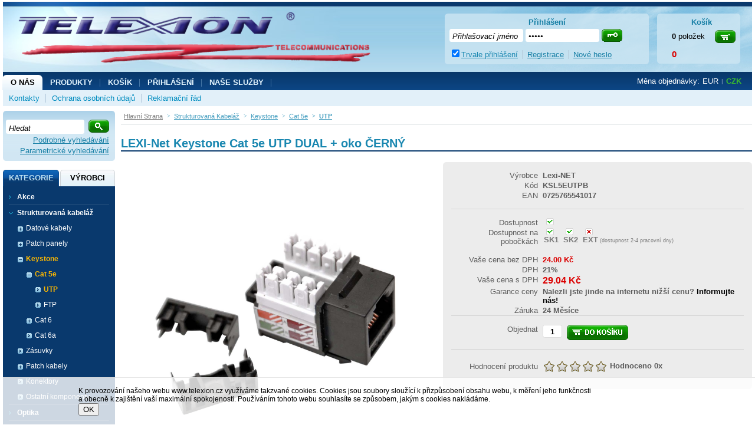

--- FILE ---
content_type: text/html
request_url: https://www.telexion.cz/lexi-net-keystone-cat-5e-utp-dual-oko-cerny_d329.html
body_size: 14141
content:

<!DOCTYPE html PUBLIC "-//W3C//DTD XHTML 1.0 Transitional//EN" "http://www.w3.org/TR/xhtml1/DTD/xhtml1-transitional.dtd">
<html xmlns="http://www.w3.org/1999/xhtml" xml:lang="cs" lang="cs">
<head>
  <meta http-equiv="Content-Type" content="text/html; charset=utf-8" />
  
    <meta name="robots" content="index,follow" />
    <meta name="googlebot" content="index,follow,snippet,archive" />
    <link rel="canonical" href="www.telexion.cz/lexi-net-keystone-cat-5e-utp-dual-oko-cerny_d329.html" />
  <meta name="author" content="Cybersoft s.r.o., http://www.cybersoft.cz/" />
  <link rel="shortcut icon" href="favicon.ico" sizes="16x16" type="image/png" />
  
    <meta name="viewport" content="width=device-width, minimum-scale=1.0, maximum-scale=1.0">
  <meta name="keywords" content="" /><meta name="description" content="LEXI-Net Keystone Cat 5e UTP DUAL + oko ČERNÝ, řada standard; Více informací a datasheet v záložce &quot;Související dokumenty&quot;" /><title>LEXI-Net Keystone Cat 5e UTP DUAL + oko ČERNÝ | Telexion s.r.o.</title>
  <link href="default_css.asp?ver=1-31&amp;lp=stoitem" rel="stylesheet" type="text/css" />
  
  <script type="text/javascript" src="//ajax.googleapis.com/ajax/libs/jquery/2.1.1/jquery.min.js"></script>
  <script type="text/javascript" src="//ajax.googleapis.com/ajax/libs/jqueryui/1.11.2/jquery-ui.min.js"></script> 
  <script type="text/javascript" src="jquery-migrate-1.2.1.min.js"></script> 
      
    <script type="text/javascript" src="https://apis.google.com/js/plusone.js" async defer></script>
  
  <script type="text/javascript" src="responsiveslides.min.js"></script>
  <script language="JavaScript" type="text/JavaScript" src="default_js.asp?lngid=2&amp;ver=1-31"></script>
  
  <script language="JavaScript" type="text/JavaScript">
    rq_cls='stoitem';
    strId = 0
    resWeb = -1
  </script>
  
</head>

<!--[if IE 6 ]> <body class="ie6"> <![endif]-->
<!--[if IE 7 ]> <body class="ie7"> <![endif]-->
<!--[if IE 8 ]> <body class="ie8"> <![endif]-->
<!--[if IE 9 ]> <body class="ie9"> <![endif]-->
<!--[if (gt IE 9)|!(IE)]><!--> <body> <!--<![endif]-->
  
  <div id="maincont">
    
  <div class="outercont">
    <div class="innercont">
    <div class="wrapcont">
  <div id="centercont">
    
    <div id="stoitem_detail" xmlns:msxsl="urn:schemas-microsoft-com:xslt" xmlns:u="urn:my-script-blocks">
<div class="navbar">
<div class="out">
<div class="in">
<ul class="stoitem_navi">
<li class="hp">
<div itemscope="itemscope" itemtype="http://data-vocabulary.org/Breadcrumb"><span> </span><a itemgroup="url" href="default.asp"><em itemprop="title">Hlavní strana</em></a><p> </p></div>
</li>
<li class="active">
<div itemscope="itemscope" itemtype="http://data-vocabulary.org/Breadcrumb">
<span>&gt;</span>
<a itemgroup="url" href="default.asp?cls=spresenttrees&amp;strid=26">
<em itemprop="title">Strukturovaná kabeláž</em>
</a>
<p> </p>
</div>
</li><li class="active">
<div itemscope="itemscope" itemtype="http://data-vocabulary.org/Breadcrumb">
<span>&gt;</span>
<a itemgroup="url" href="strukturovana-kabelaz_c54.html">
<em itemprop="title">Keystone</em>
</a>
<p> </p>
</div>
</li><li class="active">
<div itemscope="itemscope" itemtype="http://data-vocabulary.org/Breadcrumb">
<span>&gt;</span>
<a itemgroup="url" href="strukturovana-kabelaz-keystone_c61.html">
<em itemprop="title">Cat 5e</em>
</a>
<p> </p>
</div>
</li><li class="active">
<div itemscope="itemscope" itemtype="http://data-vocabulary.org/Breadcrumb">
<span>&gt;</span>
<a itemgroup="url" href="strukturovana-kabelaz-keystone-cat-5e_c71.html">
<em itemprop="title">UTP</em>
</a>
<p> </p>
</div>
</li></ul>
<input type="hidden" id="tc_code" name="tc_code" value="26,54,61,71," />
</div>
</div>
</div>
<div class="sti_detail_head">
<div class="hdr">
<div class="l"> </div>
<div class="c">
<h1>LEXI-Net Keystone Cat 5e UTP DUAL + oko ČERNÝ</h1><div class="clear"> </div>
</div>
<div class="r"> </div>
<div class="clear"> </div>
</div>
<div class="cnt">
<div class="out">
<div class="in">
<div class="sti_img">
<div class="hdr">
<div class="l"> </div>
<div class="c">
<div class="clear"> </div>
</div>
<div class="r"> </div>
<div class="clear"> </div>
</div>
<div class="cnt">
<div class="out">
<div class="in">
<div class="sti_catimg">
<div class="out">
<div class="in">
<img src="img.asp?scsscaid=4" alt="" />
</div>
</div>
</div>
<div class="sti_bigimg" id="sti_bigimg">
<div class="out">
<div class="in">
<a href="lexi-net-keystone-cat-5e-utp-dual-oko-cerny_i329.jpg" rel="prettyPhoto[pp_gal]" title="Zobrazit galerii LEXI-Net Keystone Cat 5e UTP DUAL + oko ČERNÝ"><img src="lexi-net-keystone-cat-5e-utp-dual-oko-cerny_i329.jpg" alt="LEXI-Net Keystone Cat 5e UTP DUAL + oko ČERNÝ" /></a>
</div>
</div>
</div>
<div class="statuscont">
<div class="out">
<div class="in">
       
      <div class="case">
                 
              </div>
</div>
</div>
</div>
<div class="clear"> </div>
</div>
</div>
<div class="clear"> </div>
</div>
<div class="ftr"><table cellspacing="0" cellpadding="0" width="100%"><tr><td class="l"><div> </div></td><td class="c"><div> </div></td><td class="r"><div> </div></td></tr></table></div>
<div class="clear"> </div>
</div>
<div class="sti_info">
<div class="hdr">
<div class="l"> </div>
<div class="c">
<div class="clear"> </div>
</div>
<div class="r"> </div>
<div class="clear"> </div>
</div>
<div class="cnt">
<div class="out">
<div class="in">
<table class="sti_inftbl" cellpadding="0" cellspacing="0"><tr class="producent"><th>Výrobce</th>
<td colspan="2">
<h2>Lexi-NET 
                                  </h2>
</td>
</tr>
<tr class="code"><th>Kód</th><td colspan="2">KSL5EUTPB</td></tr>
<tr class="ean"><th>EAN</th><td colspan="2">0725765541017</td></tr>
<tr class="inetstock">
<th>Dostupnost</th>
<td colspan="2">
<div class="stiqty">
<div class="out">
<div class="in">
<div class="stiqty stiqtyinet" title="329"><div class="out"><div class="in"><div class="stiqtyin"><a href="javascript: ShowQueues(329, 1)" title="více o stavu skladu"><em class="imgyes"><img src="img/stiqtyyes.gif" alt="skladem" title="skladem" /></em></a></div></div></div></div>
                                       
                                    </div>
</div>
</div>
</td>
</tr>
<tr class="stock">
<th>Dostupnost na pobočkách</th>
<td colspan="2">
<div class="stiqty">
<div class="out">
<div class="in">
<div class="stiqty" title="329"><div class="out"><div class="in"><div class="stiqtyin"><a><em class="imgyes"><img src="img/stiqtyyes.gif" alt="skladem" title="skladem" /></em></a> 
          											<p title="Sklad 1">SK1</p></div><div class="stiqtyin"><a><em class="imgyes"><img src="img/stiqtyyes.gif" alt="skladem" title="skladem" /></em></a> 
          											<p title="Sklad 2">SK2</p></div><div class="stiqtyin"><a><em class="imgno"><img src="img/stiqtyno.gif" alt="není skladem" title="není skladem" /></em></a> 
          											<p title="Externí sklad eShop">EXT<span class="small"> (dostupnost 2-4 pracovní dny)</span></p></div></div></div></div>
                                       
                                    </div>
</div>
</div>
</td>
</tr>
<tr class="prc wovat">
<th>Vaše cena bez DPH</th>
<td class="price_without_vat">24.00 <em>Kč</em></td>
<td class="price_DCP"> </td>
</tr>
<tr class="vat">
<th>DPH</th>
<td colspan="2">21%</td>
</tr>
<tr class="prc wvat">
<th>Vaše cena s DPH</th>
<td class="price">29.04 <em>Kč</em></td>
<td class="price_DCP"> </td>
</tr>
<tr class="bettprc"><th>Garance ceny</th><td colspan="2">Nalezli jste jinde na internetu nižší cenu? <a href="#stilowprice" onclick="gotostilowprice($('#tabs'),'#ui-tabs-10')">Informujte nás!</a></td></tr>
<tr><th>Záruka</th><td colspan="2">24 Měsíce</td></tr>
<tr class="order">
<th>Objednat</th>
<td colspan="2">
<div class="buybox">
<div class="out">
<div class="in">
<form action="">
<div class="inp_txt_qty"><div class="out"><div class="in"><input type="text" name="qty" value="1" onfocus="select()" maxlength="4" onkeypress="if(event.keyCode==13) return buy(-1, 0, this.parentNode.parentNode.parentNode.parentNode);" /></div></div></div>
<div class="btnn buy ">
<a href="#" onclick="return buy(-1, 0, this.parentNode.parentNode)" title="do košíku">
<em> </em><strong><q>do košíku</q></strong><span> </span></a><div class="clear"> </div></div>
<div class="glbact"><input type="hidden" name="stiid" value="329" /></div></form>
</div>
</div>
</div>
</td>
</tr>
<tr class="rating">
<th>Hodnocení produktu</th>
<td colspan="2">
<div class="imgs">
<img src="img/10t.gif" alt="" /><img src="img/20t.gif" alt="" /><img src="img/30t.gif" alt="" /><img src="img/40t.gif" alt="" /><img src="img/50t.gif" alt="" /> 
                  				</div>
<div class="result">
<span>Hodnoceno</span> <strong>0</strong><em>x</em>        
                          </div>
</td>
</tr>
</table>
<div class="clear"> </div>
</div>
<div class="clear"> </div>
</div>
<div class="clear"> </div>
</div>
<div class="ftr"><table cellspacing="0" cellpadding="0" width="100%"><tr><td class="l"><div> </div></td><td class="c"><div> </div></td><td class="r"><div> </div></td></tr></table></div>
<div class="clear"> </div>
</div>
<div class="clear"> </div>
</div>
</div>
<div class="clear"> </div>
</div>
<div class="ftr"><table cellspacing="0" cellpadding="0" width="100%"><tr><td class="l"><div> </div></td><td class="c"><div> </div></td><td class="r"><div> </div></td></tr></table></div>
<div class="clear"> </div>
</div>
<div class="sti_toolbox">
<div class="hdr">
<div class="l"> </div>
<div class="c">
<div class="clear"> </div>
</div>
<div class="r"> </div>
<div class="clear"> </div>
</div>
<div class="cnt">
<div class="out">
<div class="in">
<div class="tofav"><a href="#" onclick="navigator.appName == 'Netscape'?window.alert('Press Ctrl + D to bookmark this site'):window.external.AddFavorite(document.location.href,document.title)" title="Přidat k oblíbeným"><img src="img/empty.gif" alt="Přidat k oblíbeným" /><span>Přidat k oblíbeným</span></a></div>
<div class="toprint"><a href="print.asp?cls=stoitem&amp;stiid=329&amp;toprint=1" target="_blank" title="Tisk"><img src="img/empty.gif" alt="Tisk" /><span>Tisk</span></a></div>
<div class="watchdog">
<div class="watchdognew"><a href=".?cls=stiwatchdog&amp;stiid=329&amp;swdid=-1" target="_self" title="nový - Nastavit hlídacího psa"><img src="img/empty.gif" alt="nový - Nastavit hlídacího psa" /><span>nový</span> - <strong>Nastavit hlídacího psa</strong></a></div>
</div>
<div class="discus">
<a href="#discussion" title="Vstup do diskuse - počet příspěvků: " onclick="$('#tabs').tabs('option', 'selected', '#discuscont');return true;"><strong>Vstup do diskuse - počet příspěvků: </strong><img src="img/empty.gif" alt="Vstup do diskuse - počet příspěvků: " /><span>0</span></a>
</div>
<div class="comp"><div class="out"><div class="in"><a href="javascript:addToCompare(&quot;329&quot;,&quot;lexi-net-keystone-cat-5e-utp-dual-oko-cerny_d329.html&quot;,&quot;KSL5EUTPB&quot;,&quot;LEXI-Net Keystone Cat 5e UTP DUAL + oko ČERNÝ&quot;,&quot;29.04 Kč        &quot;);">Porovnat</a></div></div></div>
<div class="sendmail"><a href="#sendmailcont" onclick="gotosendmail($('#tabs'),'#ui-tabs-10');" title="Poslat emailem"><img src="img/empty.gif" alt="Poslat emailem" /><span>Poslat emailem</span></a></div>
<div class="sendusrerrmsg"><a href="#stiusrerrmsg" onclick="gotosenderr($('#tabs'),'#ui-tabs-10');" title="Nalezli jste chybu"><img src="img/empty.gif" alt="Nalezli jste chybu" /><span>Nalezli jste chybu</span></a></div>
<div class="fb-like" data-href="http://www.telexion.cz/default.asp?cls=stoitem&amp;stiid=329" data-layout="button_count" data-action="like" data-show-faces="false" data-share="false"></div><div class="g-plusone" data-size="medium" href="http://www.telexion.cz/default.asp?cls=stoitem&amp;stiid=329"> </div>
<div class="clear"> </div>
</div>
<div class="clear"> </div>
</div>
<div class="clear"> </div>
</div>
<div class="ftr"><table cellspacing="0" cellpadding="0" width="100%"><tr><td class="l"><div> </div></td><td class="c"><div> </div></td><td class="r"><div> </div></td></tr></table></div>
<div class="clear"> </div>
</div>
<div id="tabs">
<ul><li> </li>
</ul>
</div>
<div class="tabpage sti_relation_block" id="sti_relation_block">
<div class="hdr">
<div class="l"> </div>
<div class="c">
<div class="clear"> </div>
</div>
<div class="r"> </div>
<div class="clear"> </div>
</div>
<div class="cnt">
<div class="out">
<div class="in">
<div class="boxcont sti_relation"><div class="hdr">
<div class="l"> </div>
<div class="c">
<p>Související produkty</p>
<div class="clear"> </div>
</div>
<div class="r"> </div>
<div class="clear"> </div>
</div>
<div class="cnt">
<div class="out">
<div class="in">
<div class="prodbox">
<div class="hdr">
<div class="l"> </div>
<div class="c">
<div class="srename"><p>Související produkt           </p></div>
<h2><a href="lexi-net-modul-pro-1x-keystone-22-5x45mm-s-prachovkou_d257.html" title="">LEXI-Net Modul pro 1x keystone 22,5x45mm s prachovkou</a></h2>
<div class="clear"> </div>
</div>
<div class="r"> </div>
<div class="clear"> </div>
</div>
<div class="cnt">
<div class="out">
<div class="in">
<div class="img"><a href="lexi-net-modul-pro-1x-keystone-22-5x45mm-s-prachovkou_d257.html"><img src="lexi-net-modul-pro-1x-keystone-22-5x45mm-s-prachovkou_ig257.jpg?attname=thumbnail&amp;attpedid=52" alt="" /></a></div>
<div class="note"><p>Modul pro 1x keystone 22,5x45mm s prachovou krytkou konektoru a popisným štítkem, přímý. Použití do podlahových krabic, parapetních žlabů a různých zásuvek pro použití modulů  45x45mm</p></div>
<div class="price">
<div class="wovat"><p> </p><span>10.00<em> Kč        </em> </span><strong>bez DPH</strong></div>
<div class="wvat"><p> </p><span>12.10 <em>Kč         </em></span><strong>s DPH</strong></div>
</div>
<div class="tools">
<div class="out">
<div class="in">
<div class="buybox">
<div class="out">
<div class="in">
<form action="">
<div class="inp_txt_qty"><div class="out"><div class="in"><input type="text" name="qty" value="1" onfocus="select()" maxlength="4" onkeypress="if(event.keyCode==13) return buy(-1, 0, this.parentNode.parentNode.parentNode.parentNode);" /></div></div></div>
<div class="btnn buy ">
<a href="#" onclick="return buy(-1, 0, this.parentNode.parentNode)" title="do košíku">
<em> </em><strong><q>do košíku</q></strong><span> </span></a><div class="clear"> </div></div>
<div class="glbact"><input type="hidden" name="stiid" value="257" /></div></form>
</div>
</div>
</div>
<div class="checker">
<p><form name="sirform" action="?"><input type="checkbox" name="stiid" value="257" /><input type="hidden" name="orbqty" value="1" /></form></p>
</div>
<div class="comp"><div class="out"><div class="in"><a href="javascript:addToCompare(&quot;257&quot;,&quot;default.asp?cls=stoitem&amp;stiid=&quot;,&quot;KEYMOD22,5x45&quot;,&quot;LEXI-Net Modul pro 1x keystone 22,5x45mm s prachovkou&quot;,&quot;12.10 Kč        &quot;);">Porovnat</a></div></div></div>
</div>
</div>
</div>
<div class="statuscont">
<div class="out">
<div class="in">
       
      </div>
<div class="clear"> </div>
</div>
<div class="clear"> </div>
</div>
<div class="clear"> </div>
</div>
<div class="clear"> </div>
</div>
<div class="clear"> </div>
</div>
<div class="ftr"><table cellspacing="0" cellpadding="0" width="100%"><tr><td class="l"><div> </div></td><td class="c"><div> </div></td><td class="r"><div> </div></td></tr></table></div>
</div>
<div class="prodbox">
<div class="hdr">
<div class="l"> </div>
<div class="c">
<div class="srename"><p>Související produkt           </p></div>
<h2><a href="lexi-net-box-na-omitku-na-6x-keystone_d103.html" title="">LEXI-Net Box na omítku na 6x keystone</a></h2>
<div class="clear"> </div>
</div>
<div class="r"> </div>
<div class="clear"> </div>
</div>
<div class="cnt">
<div class="out">
<div class="in">
<div class="img"><a href="lexi-net-box-na-omitku-na-6x-keystone_d103.html"><img src="lexi-net-box-na-omitku-na-6x-keystone_ig103.jpg?attname=thumbnail&amp;attpedid=52" alt="" /></a></div>
<div class="note"><p>Box pro 6 keystone na omítku bílý, pro keystone řady Standard.
Rozměry: 165x84x30</p></div>
<div class="price">
<div class="wovat"><p> </p><span>69.00<em> Kč        </em> </span><strong>bez DPH</strong></div>
<div class="wvat"><p> </p><span>83.49 <em>Kč         </em></span><strong>s DPH</strong></div>
</div>
<div class="tools">
<div class="out">
<div class="in">
<div class="buybox">
<div class="out">
<div class="in">
<form action="">
<div class="inp_txt_qty"><div class="out"><div class="in"><input type="text" name="qty" value="1" onfocus="select()" maxlength="4" onkeypress="if(event.keyCode==13) return buy(-1, 0, this.parentNode.parentNode.parentNode.parentNode);" /></div></div></div>
<div class="btnn buy ">
<a href="#" onclick="return buy(-1, 0, this.parentNode.parentNode)" title="do košíku">
<em> </em><strong><q>do košíku</q></strong><span> </span></a><div class="clear"> </div></div>
<div class="glbact"><input type="hidden" name="stiid" value="103" /></div></form>
</div>
</div>
</div>
<div class="checker">
<p><form name="sirform" action="?"><input type="checkbox" name="stiid" value="103" /><input type="hidden" name="orbqty" value="1" /></form></p>
</div>
<div class="comp"><div class="out"><div class="in"><a href="javascript:addToCompare(&quot;103&quot;,&quot;default.asp?cls=stoitem&amp;stiid=&quot;,&quot;BOXKEY6&quot;,&quot;LEXI-Net Box na omítku na 6x keystone&quot;,&quot;83.49 Kč        &quot;);">Porovnat</a></div></div></div>
</div>
</div>
</div>
<div class="statuscont">
<div class="out">
<div class="in">
       
      </div>
<div class="clear"> </div>
</div>
<div class="clear"> </div>
</div>
<div class="clear"> </div>
</div>
<div class="clear"> </div>
</div>
<div class="clear"> </div>
</div>
<div class="ftr"><table cellspacing="0" cellpadding="0" width="100%"><tr><td class="l"><div> </div></td><td class="c"><div> </div></td><td class="r"><div> </div></td></tr></table></div>
</div>
<div class="prodbox">
<div class="hdr">
<div class="l"> </div>
<div class="c">
<div class="srename"><p>Související produkt           </p></div>
<h2><a href="lexi-net-box-na-omitku-na-8x-keystone_d104.html" title="">LEXI-Net Box na omítku na 8x keystone</a></h2>
<div class="clear"> </div>
</div>
<div class="r"> </div>
<div class="clear"> </div>
</div>
<div class="cnt">
<div class="out">
<div class="in">
<div class="img"><a href="lexi-net-box-na-omitku-na-8x-keystone_d104.html"><img src="lexi-net-box-na-omitku-na-8x-keystone_ig104.jpg?attname=thumbnail&amp;attpedid=52" alt="" /></a></div>
<div class="note"><p>Box pro 8 keystone na omítku bílý, pro keystone řady Standard.
Rozměry: 216x84x30</p></div>
<div class="price">
<div class="wovat"><p> </p><span>89.00<em> Kč        </em> </span><strong>bez DPH</strong></div>
<div class="wvat"><p> </p><span>107.69 <em>Kč         </em></span><strong>s DPH</strong></div>
</div>
<div class="tools">
<div class="out">
<div class="in">
<div class="buybox">
<div class="out">
<div class="in">
<form action="">
<div class="inp_txt_qty"><div class="out"><div class="in"><input type="text" name="qty" value="1" onfocus="select()" maxlength="4" onkeypress="if(event.keyCode==13) return buy(-1, 0, this.parentNode.parentNode.parentNode.parentNode);" /></div></div></div>
<div class="btnn buy ">
<a href="#" onclick="return buy(-1, 0, this.parentNode.parentNode)" title="do košíku">
<em> </em><strong><q>do košíku</q></strong><span> </span></a><div class="clear"> </div></div>
<div class="glbact"><input type="hidden" name="stiid" value="104" /></div></form>
</div>
</div>
</div>
<div class="checker">
<p><form name="sirform" action="?"><input type="checkbox" name="stiid" value="104" /><input type="hidden" name="orbqty" value="1" /></form></p>
</div>
<div class="comp"><div class="out"><div class="in"><a href="javascript:addToCompare(&quot;104&quot;,&quot;default.asp?cls=stoitem&amp;stiid=&quot;,&quot;BOXKEY8&quot;,&quot;LEXI-Net Box na omítku na 8x keystone&quot;,&quot;107.69 Kč        &quot;);">Porovnat</a></div></div></div>
</div>
</div>
</div>
<div class="statuscont">
<div class="out">
<div class="in">
       
      </div>
<div class="clear"> </div>
</div>
<div class="clear"> </div>
</div>
<div class="clear"> </div>
</div>
<div class="clear"> </div>
</div>
<div class="clear"> </div>
</div>
<div class="ftr"><table cellspacing="0" cellpadding="0" width="100%"><tr><td class="l"><div> </div></td><td class="c"><div> </div></td><td class="r"><div> </div></td></tr></table></div>
</div>
<div class="prodbox">
<div class="hdr">
<div class="l"> </div>
<div class="c">
<div class="srename"><p>Související produkt           </p></div>
<h2><a href="lexi-net-zasuvka-na-povrch-neosazena-pro-1x-keystone_d766.html" title="">LEXI-Net Zásuvka na povrch neosazená pro 1x keystone</a></h2>
<div class="clear"> </div>
</div>
<div class="r"> </div>
<div class="clear"> </div>
</div>
<div class="cnt">
<div class="out">
<div class="in">
<div class="img"><a href="lexi-net-zasuvka-na-povrch-neosazena-pro-1x-keystone_d766.html"><img src="lexi-net-zasuvka-na-povrch-neosazena-pro-1x-keystone_ig766.jpg?attname=thumbnail&amp;attpedid=52" alt="" /></a></div>
<div class="note"><p>Zásuvka na povrch LEXI neosazená pro 1x keystone s prachovou krytkou konektoru a popisným štítkem
rozměry: š x v x h    48x64x27mm</p></div>
<div class="price">
<div class="wovat"><p> </p><span>17.00<em> Kč        </em> </span><strong>bez DPH</strong></div>
<div class="wvat"><p> </p><span>20.57 <em>Kč         </em></span><strong>s DPH</strong></div>
</div>
<div class="tools">
<div class="out">
<div class="in">
<div class="buybox">
<div class="out">
<div class="in">
<form action="">
<div class="inp_txt_qty"><div class="out"><div class="in"><input type="text" name="qty" value="1" onfocus="select()" maxlength="4" onkeypress="if(event.keyCode==13) return buy(-1, 0, this.parentNode.parentNode.parentNode.parentNode);" /></div></div></div>
<div class="btnn buy ">
<a href="#" onclick="return buy(-1, 0, this.parentNode.parentNode)" title="do košíku">
<em> </em><strong><q>do košíku</q></strong><span> </span></a><div class="clear"> </div></div>
<div class="glbact"><input type="hidden" name="stiid" value="766" /></div></form>
</div>
</div>
</div>
<div class="checker">
<p><form name="sirform" action="?"><input type="checkbox" name="stiid" value="766" /><input type="hidden" name="orbqty" value="1" /></form></p>
</div>
<div class="comp"><div class="out"><div class="in"><a href="javascript:addToCompare(&quot;766&quot;,&quot;default.asp?cls=stoitem&amp;stiid=&quot;,&quot;ZLB1&quot;,&quot;LEXI-Net Zásuvka na povrch neosazená pro 1x keystone&quot;,&quot;20.57 Kč        &quot;);">Porovnat</a></div></div></div>
</div>
</div>
</div>
<div class="statuscont">
<div class="out">
<div class="in">
       
      </div>
<div class="clear"> </div>
</div>
<div class="clear"> </div>
</div>
<div class="clear"> </div>
</div>
<div class="clear"> </div>
</div>
<div class="clear"> </div>
</div>
<div class="ftr"><table cellspacing="0" cellpadding="0" width="100%"><tr><td class="l"><div> </div></td><td class="c"><div> </div></td><td class="r"><div> </div></td></tr></table></div>
</div>
<div class="prodbox">
<div class="hdr">
<div class="l"> </div>
<div class="c">
<div class="srename"><p>Související produkt           </p></div>
<h2><a href="lexi-net-zasuvka-na-povrch-neosazena-pro-2x-keystone_d768.html" title="">LEXI-Net Zásuvka na povrch neosazená pro 2x keystone</a></h2>
<div class="clear"> </div>
</div>
<div class="r"> </div>
<div class="clear"> </div>
</div>
<div class="cnt">
<div class="out">
<div class="in">
<div class="img"><a href="lexi-net-zasuvka-na-povrch-neosazena-pro-2x-keystone_d768.html"><img src="lexi-net-zasuvka-na-povrch-neosazena-pro-2x-keystone_ig768.jpg?attname=thumbnail&amp;attpedid=52" alt="" /></a></div>
<div class="note"><p>Zásuvka na povrch LEXI neosazená pro 2x keystone s prachovou krytkou konektorů a popisným štítkem
rozměry: š x v x h    76x65x27mm</p></div>
<div class="price">
<div class="wovat"><p> </p><span>20.00<em> Kč        </em> </span><strong>bez DPH</strong></div>
<div class="wvat"><p> </p><span>24.20 <em>Kč         </em></span><strong>s DPH</strong></div>
</div>
<div class="tools">
<div class="out">
<div class="in">
<div class="buybox">
<div class="out">
<div class="in">
<form action="">
<div class="inp_txt_qty"><div class="out"><div class="in"><input type="text" name="qty" value="1" onfocus="select()" maxlength="4" onkeypress="if(event.keyCode==13) return buy(-1, 0, this.parentNode.parentNode.parentNode.parentNode);" /></div></div></div>
<div class="btnn buy ">
<a href="#" onclick="return buy(-1, 0, this.parentNode.parentNode)" title="do košíku">
<em> </em><strong><q>do košíku</q></strong><span> </span></a><div class="clear"> </div></div>
<div class="glbact"><input type="hidden" name="stiid" value="768" /></div></form>
</div>
</div>
</div>
<div class="checker">
<p><form name="sirform" action="?"><input type="checkbox" name="stiid" value="768" /><input type="hidden" name="orbqty" value="1" /></form></p>
</div>
<div class="comp"><div class="out"><div class="in"><a href="javascript:addToCompare(&quot;768&quot;,&quot;default.asp?cls=stoitem&amp;stiid=&quot;,&quot;ZLB2&quot;,&quot;LEXI-Net Zásuvka na povrch neosazená pro 2x keystone&quot;,&quot;24.20 Kč        &quot;);">Porovnat</a></div></div></div>
</div>
</div>
</div>
<div class="statuscont">
<div class="out">
<div class="in">
       
      </div>
<div class="clear"> </div>
</div>
<div class="clear"> </div>
</div>
<div class="clear"> </div>
</div>
<div class="clear"> </div>
</div>
<div class="clear"> </div>
</div>
<div class="ftr"><table cellspacing="0" cellpadding="0" width="100%"><tr><td class="l"><div> </div></td><td class="c"><div> </div></td><td class="r"><div> </div></td></tr></table></div>
</div>
<div class="prodbox">
<div class="hdr">
<div class="l"> </div>
<div class="c">
<div class="srename"><p>Související produkt           </p></div>
<h2><a href="zasuvka-lexi-net-2x-neosazena-s-prachovkami_d339.html" title="">Zásuvka LEXI-NET 2x neosazená s prachovkami</a></h2>
<div class="clear"> </div>
</div>
<div class="r"> </div>
<div class="clear"> </div>
</div>
<div class="cnt">
<div class="out">
<div class="in">
<div class="img"><a href="zasuvka-lexi-net-2x-neosazena-s-prachovkami_d339.html"><img src="zasuvka-lexi-net-2x-neosazena-s-prachovkami_ig339.jpg?attname=thumbnail&amp;attpedid=52" alt="" /></a></div>
<div class="note"><p>Zásuvka LEXI-NET pro 2x keystone,  neosazená, úhlová  s výklopnými prachovkami, kovové šasi</p></div>
<div class="price">
<div class="wovat"><p> </p><span>42.00<em> Kč        </em> </span><strong>bez DPH</strong></div>
<div class="wvat"><p> </p><span>50.82 <em>Kč         </em></span><strong>s DPH</strong></div>
</div>
<div class="tools">
<div class="out">
<div class="in">
<div class="buybox">
<div class="out">
<div class="in">
<form action="">
<div class="inp_txt_qty"><div class="out"><div class="in"><input type="text" name="qty" value="1" onfocus="select()" maxlength="4" onkeypress="if(event.keyCode==13) return buy(-1, 0, this.parentNode.parentNode.parentNode.parentNode);" /></div></div></div>
<div class="btnn buy ">
<a href="#" onclick="return buy(-1, 0, this.parentNode.parentNode)" title="do košíku">
<em> </em><strong><q>do košíku</q></strong><span> </span></a><div class="clear"> </div></div>
<div class="glbact"><input type="hidden" name="stiid" value="339" /></div></form>
</div>
</div>
</div>
<div class="checker">
<p><form name="sirform" action="?"><input type="checkbox" name="stiid" value="339" /><input type="hidden" name="orbqty" value="1" /></form></p>
</div>
<div class="comp"><div class="out"><div class="in"><a href="javascript:addToCompare(&quot;339&quot;,&quot;default.asp?cls=stoitem&amp;stiid=&quot;,&quot;LE307K-2&quot;,&quot;Zásuvka LEXI-NET 2x neosazená s prachovkami&quot;,&quot;50.82 Kč        &quot;);">Porovnat</a></div></div></div>
</div>
</div>
</div>
<div class="statuscont">
<div class="out">
<div class="in">
       
      </div>
<div class="clear"> </div>
</div>
<div class="clear"> </div>
</div>
<div class="clear"> </div>
</div>
<div class="clear"> </div>
</div>
<div class="clear"> </div>
</div>
<div class="ftr"><table cellspacing="0" cellpadding="0" width="100%"><tr><td class="l"><div> </div></td><td class="c"><div> </div></td><td class="r"><div> </div></td></tr></table></div>
</div>
<div class="prodbox">
<div class="hdr">
<div class="l"> </div>
<div class="c">
<div class="srename"><p>Související produkt           </p></div>
<h2><a href="lexi-net-patchpanel-16-portu-neosazeny-pro-utp-ftp_d555.html" title="">LEXI-Net Patchpanel 16 portů neosazený pro UTP/ FTP</a></h2>
<div class="clear"> </div>
</div>
<div class="r"> </div>
<div class="clear"> </div>
</div>
<div class="cnt">
<div class="out">
<div class="in">
<div class="img"><a href="lexi-net-patchpanel-16-portu-neosazeny-pro-utp-ftp_d555.html"><img src="lexi-net-patchpanel-16-portu-neosazeny-pro-utp-ftp_ig555.jpg?attname=thumbnail&amp;attpedid=52" alt="" /></a></div>
<div class="note"><p>Patchpanel 16 portů neosazený LEXI-Net pro UTP/ FTP keystone velikost 1U</p></div>
<div class="price">
<div class="wovat"><p> </p><span>300.00<em> Kč        </em> </span><strong>bez DPH</strong></div>
<div class="wvat"><p> </p><span>363.00 <em>Kč         </em></span><strong>s DPH</strong></div>
</div>
<div class="tools">
<div class="out">
<div class="in">
<div class="buybox">
<div class="out">
<div class="in">
<form action="">
<div class="inp_txt_qty"><div class="out"><div class="in"><input type="text" name="qty" value="1" onfocus="select()" maxlength="4" onkeypress="if(event.keyCode==13) return buy(-1, 0, this.parentNode.parentNode.parentNode.parentNode);" /></div></div></div>
<div class="btnn buy ">
<a href="#" onclick="return buy(-1, 0, this.parentNode.parentNode)" title="do košíku">
<em> </em><strong><q>do košíku</q></strong><span> </span></a><div class="clear"> </div></div>
<div class="glbact"><input type="hidden" name="stiid" value="555" /></div></form>
</div>
</div>
</div>
<div class="checker">
<p><form name="sirform" action="?"><input type="checkbox" name="stiid" value="555" /><input type="hidden" name="orbqty" value="1" /></form></p>
</div>
<div class="comp"><div class="out"><div class="in"><a href="javascript:addToCompare(&quot;555&quot;,&quot;default.asp?cls=stoitem&amp;stiid=&quot;,&quot;PATCHP16PNEOU/F&quot;,&quot;LEXI-Net Patchpanel 16 portů neosazený pro UTP/ FTP&quot;,&quot;363.00 Kč        &quot;);">Porovnat</a></div></div></div>
</div>
</div>
</div>
<div class="statuscont">
<div class="out">
<div class="in">
       
      </div>
<div class="clear"> </div>
</div>
<div class="clear"> </div>
</div>
<div class="clear"> </div>
</div>
<div class="clear"> </div>
</div>
<div class="clear"> </div>
</div>
<div class="ftr"><table cellspacing="0" cellpadding="0" width="100%"><tr><td class="l"><div> </div></td><td class="c"><div> </div></td><td class="r"><div> </div></td></tr></table></div>
</div>
<div class="prodbox">
<div class="hdr">
<div class="l"> </div>
<div class="c">
<div class="srename"><p>Související produkt           </p></div>
<h2><a href="lexi-net-patch-panel-24-portu-neosazeny-pro-utp-ftp_d569.html" title="">LEXI-Net Patch panel 24 portů neosazený pro UTP/ FTP</a></h2>
<div class="clear"> </div>
</div>
<div class="r"> </div>
<div class="clear"> </div>
</div>
<div class="cnt">
<div class="out">
<div class="in">
<div class="img"><a href="lexi-net-patch-panel-24-portu-neosazeny-pro-utp-ftp_d569.html"><img src="lexi-net-patch-panel-24-portu-neosazeny-pro-utp-ftp_ig569.jpg?attname=thumbnail&amp;attpedid=52" alt="" /></a></div>
<div class="note"><p>Patchpanel 24 portů neosazený LEXI-Net pro UTP/ FTP keystone velikost 1U</p></div>
<div class="price">
<div class="wovat"><p> </p><span>300.00<em> Kč        </em> </span><strong>bez DPH</strong></div>
<div class="wvat"><p> </p><span>363.00 <em>Kč         </em></span><strong>s DPH</strong></div>
</div>
<div class="tools">
<div class="out">
<div class="in">
<div class="buybox">
<div class="out">
<div class="in">
<form action="">
<div class="inp_txt_qty"><div class="out"><div class="in"><input type="text" name="qty" value="1" onfocus="select()" maxlength="4" onkeypress="if(event.keyCode==13) return buy(-1, 0, this.parentNode.parentNode.parentNode.parentNode);" /></div></div></div>
<div class="btnn buy ">
<a href="#" onclick="return buy(-1, 0, this.parentNode.parentNode)" title="do košíku">
<em> </em><strong><q>do košíku</q></strong><span> </span></a><div class="clear"> </div></div>
<div class="glbact"><input type="hidden" name="stiid" value="569" /></div></form>
</div>
</div>
</div>
<div class="checker">
<p><form name="sirform" action="?"><input type="checkbox" name="stiid" value="569" /><input type="hidden" name="orbqty" value="1" /></form></p>
</div>
<div class="comp"><div class="out"><div class="in"><a href="javascript:addToCompare(&quot;569&quot;,&quot;default.asp?cls=stoitem&amp;stiid=&quot;,&quot;PATCHP24PNEOU/F&quot;,&quot;LEXI-Net Patch panel 24 portů neosazený pro UTP/ FTP&quot;,&quot;363.00 Kč        &quot;);">Porovnat</a></div></div></div>
</div>
</div>
</div>
<div class="statuscont">
<div class="out">
<div class="in">
       
      </div>
<div class="clear"> </div>
</div>
<div class="clear"> </div>
</div>
<div class="clear"> </div>
</div>
<div class="clear"> </div>
</div>
<div class="clear"> </div>
</div>
<div class="ftr"><table cellspacing="0" cellpadding="0" width="100%"><tr><td class="l"><div> </div></td><td class="c"><div> </div></td><td class="r"><div> </div></td></tr></table></div>
</div>
<div class="prodbox">
<div class="hdr">
<div class="l"> </div>
<div class="c">
<div class="srename"><p>Související produkt           </p></div>
<h2><a href="modul-pro-2x-keystone-45x45mm-45-s-prachovkou_d387.html" title="">Modul pro 2x keystone 45x45mm 45° s prachovkou</a></h2>
<div class="clear"> </div>
</div>
<div class="r"> </div>
<div class="clear"> </div>
</div>
<div class="cnt">
<div class="out">
<div class="in">
<div class="img"><a href="modul-pro-2x-keystone-45x45mm-45-s-prachovkou_d387.html"><img src="modul-pro-2x-keystone-45x45mm-45-s-prachovkou_ig387.jpg?attname=thumbnail&amp;attpedid=52" alt="" /></a></div>
<div class="note"><p>Modul  pro 2x keystone 45x45mm s úhlem 45°, prachovou krytkou konektorů, popisnými štítky. Vhodné do podlahových krabic, parapetních žlabů atd..</p></div>
<div class="price">
<div class="wovat"><p> </p><span>27.00<em> Kč        </em> </span><strong>bez DPH</strong></div>
<div class="wvat"><p> </p><span>32.67 <em>Kč         </em></span><strong>s DPH</strong></div>
</div>
<div class="tools">
<div class="out">
<div class="in">
<div class="buybox">
<div class="out">
<div class="in">
<form action="">
<div class="inp_txt_qty"><div class="out"><div class="in"><input type="text" name="qty" value="1" onfocus="select()" maxlength="4" onkeypress="if(event.keyCode==13) return buy(-1, 0, this.parentNode.parentNode.parentNode.parentNode);" /></div></div></div>
<div class="btnn buy ">
<a href="#" onclick="return buy(-1, 0, this.parentNode.parentNode)" title="do košíku">
<em> </em><strong><q>do košíku</q></strong><span> </span></a><div class="clear"> </div></div>
<div class="glbact"><input type="hidden" name="stiid" value="387" /></div></form>
</div>
</div>
</div>
<div class="checker">
<p><form name="sirform" action="?"><input type="checkbox" name="stiid" value="387" /><input type="hidden" name="orbqty" value="1" /></form></p>
</div>
<div class="comp"><div class="out"><div class="in"><a href="javascript:addToCompare(&quot;387&quot;,&quot;default.asp?cls=stoitem&amp;stiid=&quot;,&quot;MOD45X452PORT&quot;,&quot;Modul pro 2x keystone 45x45mm 45° s prachovkou&quot;,&quot;32.67 Kč        &quot;);">Porovnat</a></div></div></div>
</div>
</div>
</div>
<div class="statuscont">
<div class="out">
<div class="in">
       
      </div>
<div class="clear"> </div>
</div>
<div class="clear"> </div>
</div>
<div class="clear"> </div>
</div>
<div class="clear"> </div>
</div>
<div class="clear"> </div>
</div>
<div class="ftr"><table cellspacing="0" cellpadding="0" width="100%"><tr><td class="l"><div> </div></td><td class="c"><div> </div></td><td class="r"><div> </div></td></tr></table></div>
</div>
<div class="clear"> </div>
</div>
<div class="clear"> </div>
</div>
<div class="clear"> </div>
</div>
<div class="ftr"><table cellspacing="0" cellpadding="0" width="100%"><tr><td class="l"><div> </div></td><td class="c"><div> </div></td><td class="r"><div> </div></td></tr></table></div>
<div class="clear"> </div>
</div>
</div>
</div>
<div class="clear"> </div>
</div>
<div class="ftr"><table cellspacing="0" cellpadding="0" width="100%"><tr><td class="l"><div> </div></td><td class="c"><div> </div></td><td class="r"><div> </div></td></tr></table></div>
<div class="clear"> </div>
</div>
<div class="tabpage sticomment" id="sticomment">
<div class="hdr">
<div class="l"> </div>
<div class="c">
<p>Podrobnosti o produktu</p>
<div class="clear"> </div>
</div>
<div class="r"> </div>
<div class="clear"> </div>
</div>
<div class="cnt">
<div class="out">
<div class="in">
<table class="tabform" cellpadding="0" cellspacing="0"><tr>
<td>
<p><strong>Popis produktu:</strong></p><p>LEXI-Net Keystone Cat 5e UTP DUAL + oko ČERNÝ, řada standard<br />Více informací a datasheet v záložce "Související dokumenty"</p><br /><div id="stimancont" class="tabpage stimancont">
<div class="hdr">
<div class="l"> </div>
<div class="c">
<p>Obchodníci</p>
<div class="clear"> </div>
</div>
<div class="r"> </div>
<div class="clear"> </div>
</div>
<div class="cnt">
<div class="out">
<div class="in tabform">
<p><strong>Produkt manažer:</strong></p><p>Aleš Mikulášek, <a href="mailto:ales@telexion.cz?subject= KSL5EUTPB - LEXI-Net Keystone Cat 5e UTP DUAL + oko ČERNÝ" class="a_mailto">ales@telexion.cz</a></p><br /></div>
<div class="clear"> </div>
</div>
<div class="clear"> </div>
</div>
<div class="ftr"><table cellspacing="0" cellpadding="0" width="100%"><tr><td class="l"><div> </div></td><td class="c"><div> </div></td><td class="r"><div> </div></td></tr></table></div>
<div class="clear"> </div>
</div>
<p><strong>Stránky výrobce:</strong></p><p><a target="_blank" href="http://www.lexi.cz" class="a_mailto">www.lexi.cz</a></p><br /></td>
</tr>
</table>
</div>
<div class="clear"> </div>
</div>
<div class="clear"> </div>
</div>
<div class="ftr"><table cellspacing="0" cellpadding="0" width="100%"><tr><td class="l"><div> </div></td><td class="c"><div> </div></td><td class="r"><div> </div></td></tr></table></div>
<div class="clear"> </div>
</div>
<div class="tabpage sti_cattree" id="sti_cattree">
<div class="hdr">
<div class="l"> </div>
<div class="c">
<p>Zařazení produktu</p>
<div class="clear"> </div>
</div>
<div class="r"> </div>
<div class="clear"> </div>
</div>
<div class="cnt">
<div class="out">
<div class="in">
<ul><li class="first"><a href="default.asp?cls=spresenttrees&amp;strid=26">Strukturovaná kabeláž</a></li><li><span> </span><a href="strukturovana-kabelaz_c54.html">Keystone</a></li><li><span> </span><a href="strukturovana-kabelaz-keystone_c61.html">Cat 5e</a></li><li><span> </span><a href="strukturovana-kabelaz-keystone-cat-5e_c71.html"><strong>UTP</strong></a></li></ul></div>
<div class="clear"> </div>
</div>
<div class="clear"> </div>
</div>
<div class="ftr"><table cellspacing="0" cellpadding="0" width="100%"><tr><td class="l"><div> </div></td><td class="c"><div> </div></td><td class="r"><div> </div></td></tr></table></div>
<div class="clear"> </div>
</div>
<div class="tabpage discuscont" id="discuscont">
<div class="hdr">
<div class="l"> </div>
<div class="c">
<p>Diskuse<span> (0)</span></p>
<div class="clear"> </div>
</div>
<div class="r"> </div>
<div class="clear"> </div>
</div>
<div class="ftr"><table cellspacing="0" cellpadding="0" width="100%"><tr><td class="l"><div> </div></td><td class="c"><div> </div></td><td class="r"><div> </div></td></tr></table></div>
<div class="clear"> </div>
</div>
<div class="tabpage fbcomments" id="fbcomments">
<div class="hdr">
<div class="l"> </div>
<div class="c">
<p>Diskuse</p>
<div class="clear"> </div>
</div>
<div class="r"> </div>
<div class="clear"> </div>
</div>
<div class="cnt">
<div class="out">
<div class="in">
<div class="fb-comments" data-href="http://www.telexion.cz/default.asp?cls=stoitem&amp;stiid=329" data-numposts="5" data-colorscheme="light"> </div>
</div>
<div class="clear"> </div>
</div>
<div class="clear"> </div>
</div>
<div class="ftr"><table cellspacing="0" cellpadding="0" width="100%"><tr><td class="l"><div> </div></td><td class="c"><div> </div></td><td class="r"><div> </div></td></tr></table></div>
<div class="clear"> </div>
</div>
<div class="tabpage sendmailcont" id="sendmailcont">
<div class="hdr">
<div class="l"> </div>
<div class="c">
<p>Poslat info</p>
<div class="clear"> </div>
</div>
<div class="r"> </div>
<div class="clear"> </div>
</div>
<div class="ftr"><table cellspacing="0" cellpadding="0" width="100%"><tr><td class="l"><div> </div></td><td class="c"><div> </div></td><td class="r"><div> </div></td></tr></table></div>
<div class="clear"> </div>
</div>
<div class="clear"> </div>
<script language="JavaScript" type="text/javascript">var jxstiid =329 ;var tabpageajaxload='sti_warranty,parsets,pricelogs,discuscont,sendmailcont,stiattach';addToLastVisited("329","lexi-net-keystone-cat-5e-utp-dual-oko-cerny_d329.html","KSL5EUTPB","LEXI-Net Keystone Cat 5e UTP DUAL + oko ČERNÝ","29.04 ","lexi-net-keystone-cat-5e-utp-dual-oko-cerny_ig329.jpg?attname=thumbnail&amp;attpedid=52");</script>
</div>

	<div class="clear">&#160;</div>
  </div><!-- end of centercont-->
    <div id="leftcont">
    
          <div class="boxcont srchcont">
            <div class="hdr"><div class="l">&#160;</div><div class="c"><p>&#160;</p></div><div class="r">&#160;</div></div>
          	<div class="cnt">
              <form action="default.asp" method="get">
          			<input type="hidden" name="cls" value="stoitems" /> 
                <input type="hidden" name="stifulltext_search" value="and" />     
    	    	    
                <input type="text" id="whisperinput" autoComplete="off"  onkeyup="whisper_get(event,this.value,18,1);" name="fulltext" class="hint input_text" maxlength="30" onfocus="if($('#whisper-box .whspitem').length>0) $('#whisper-box').slideDown(300);if($('#frqsrchword-box p').length>0) $('#frqsrchword-box').slideDown(300);" onblur="whisperClose(300);$('#frqsrchword-box').delay(500).slideUp(300);" value="" title="Hledat"/>
                <input type="button" class="button" value="" onclick="this.form.submit();"/> 
                    	    	    
    		    		    <a href="default.asp?cls=catalog&amp;xsl=xsearch&amp;u_mode=sti&amp;catalog=scategorytype&amp;catalog=scategory&amp;catalog=producttype&amp;catalog=stoitemstatus&amp;catalog=store&amp;catalog=presenttree&amp;strtype=0&amp;strsort=%25&amp;nodocsselect=1">Podrobné vyhledávání</a>
      	    	    	<a href="default.asp?show=stiparinf">Parametrické vyhledávání</a>
    	        </form>
    	      </div>  
  	        <div class="ftr"><div class="l">&#160;</div><div class="c">&#160;</div><div class="r">&#160;</div></div>
 	    	      	        
      	      <div id="whisper-box" class="closed"></div>
      	      <div id="frqsrchword-box" class="closed"></div>
                            	        
	      </div>
        
        <div class="boxcont res_menu">
          <ul>
            <li class="basket"><a href="default.asp?cls=ordbaskets">Košik <strong id="i6_basket_price_res">0</strong></a></li>
            
              <li class="log"><a href="default.asp?cls=login">Prihlasenie / Registracia</a></li>
            
            <li><a id="compare_res_menu" href="#">Porovnat</a></li>
            <li class="doc"><a href="default.asp?inc=inc/obchodni-podminky.html&style=1">Obchodne podmienky</a></li>
            <li class="doc"><a href="default.asp?inc=inc/kontakty.html&style=1">Kontakty</a></li>
          </ul>
        </div>

	      <div class="boxcont lefttreecont">
            <div class="hdr">
              <div class="l">&#160;</div>
              <div class="c">
                   <div id="td_strid_0" class="td_strid_block"><a onclick="lm_strid_active(-1)">Kategorie</a></div>
        	         <div id="td_strid_1" class="td_strid_hide"><a onclick="lm_strid_active(1);LTreeGetProducers(1)">Výrobci</a></div>
        	         <div class="clear">&#160;</div>
              </div>
              <div class="r">&#160;</div>
            </div>
            <div class="cnt">
                <div id="div_strid_0" class="div_strid_block"><ul id='ul_0' class='i6lt_ul' onclick='LTreeGetSubCategories(event)'><li id='i6sub_-1' class='i6lt_plus'><span>+</span><a href='?cls=spresenttrees&strtype=0&strid=-1'  title='Akce' >Akce</a></li><li id='i6sub_26' class='i6lt_plus'><span>+</span><a href='strukturovana-kabelaz_c26.html'  title='Strukturovaná kabeláž' >Strukturovaná kabeláž</a></li><li id='i6sub_15' class='i6lt_plus'><span>+</span><a href='optika_c15.html'  title='Optika' >Optika</a></li><li id='i6sub_129' class='i6lt_plus'><span>+</span><a href='kabely_c129.html'  title='Kabely' >Kabely</a></li><li id='i6sub_27' class='i6lt_plus'><span>+</span><a href='rozvadece_c27.html'  title='Rozvaděče' >Rozvaděče</a></li><li id='i6sub_13614315' class='i6lt_plus'><span>+</span><a href='napajeni-a-poe_c13614315.html'  title='Napájení a PoE' >Napájení a PoE</a></li><li id='i6sub_15174355' class='i6lt_plus'><span>+</span><a href='menice-napeti-a-ups_c15174355.html'  title='Měniče napětí a UPS' >Měniče napětí a UPS</a></li><li id='i6sub_15202562' class='i6lt_plus'><span>+</span><a href='elektroinstalacni-material_c15202562.html'  title='Elektroinstalační materiál' >Elektroinstalační materiál</a></li><li id='i6sub_10249' class='i6lt_plus'><span>+</span><a href='tp-link_c10249.html'  title='TP-LINK' >TP-LINK</a></li><li id='i6sub_13622281' class='i6lt_plus'><span>+</span><a href='mikrotik_c13622281.html'  title='Mikrotik' >Mikrotik</a></li><li id='i6sub_13614314' class='i6lt_plus'><span>+</span><a href='ubiquiti-networks_c13614314.html'  title='Ubiquiti Networks' >Ubiquiti Networks</a></li><li id='i6sub_13722768' class='i6lt_plus'><span>+</span><a href='baterie_c13722768.html'  title='Baterie' >Baterie</a></li><li id='i6sub_13614313' class='i6lt_plus'><span>+</span><a href='eaton_c13614313.html'  title='Eaton' >Eaton</a></li><li id='i6sub_2251321' class='i6lt_plus'><span>+</span><a href='apc_c2251321.html'  title='APC' >APC</a></li><li id='i6sub_2' class='i6lt_plus'><span>+</span><a href='merici-pristroje_c2.html'  title='Měřící přístroje' >Měřící přístroje</a></li><li id='i6sub_32' class='i6lt_plus'><span>+</span><a href='telekomunikace_c32.html'  title='Telekomunikace' >Telekomunikace</a></li><li id='i6sub_33' class='i6lt_not'><span>&#160;</span><a href='nastroje-naradi_c33.html'  title='Nástroje / nářadí' >Nástroje / nářadí</a></li><li id='i6sub_35' class='i6lt_plus'><span>+</span><a href='kamerove-systemy_c35.html'  title='Kamerové systémy' >Kamerové systémy</a></li><li id='i6sub_4559' class='i6lt_plus'><span>+</span><a href='videotelefony_c4559.html'  title='Videotelefony' >Videotelefony</a></li><li id='i6sub_8035494' class='i6lt_plus'><span>+</span><a href='ezs-hikvision_c8035494.html'  title='EZS Hikvision' >EZS Hikvision</a></li><li id='i6sub_10076838' class='i6lt_plus'><span>+</span><a href='termovize-hikvision_c10076838.html'  title='Termovize Hikvision' >Termovize Hikvision</a></li><li id='i6sub_34' class='i6lt_plus'><span>+</span><a href='led-zarovky-vyprodej_c34.html'  title='LED žárovky - VÝPRODEJ' >LED žárovky - VÝPRODEJ</a></li><li id='i6sub_132' class='i6lt_not'><span>&#160;</span><a href='gelove-akumulatory_c132.html'  title='Gelové akumulátory' >Gelové akumulátory</a></li><li id='i6sub_133' class='i6lt_not'><span>&#160;</span><a href='telefonni-pristroje_c133.html'  title='Telefonní přístroje' >Telefonní přístroje</a></li><li id='i6sub_36' class='i6lt_not'><span>&#160;</span><a href='vyprodej_c36.html'  title='Výprodej' >Výprodej</a></li><li id='i6sub_253' class='i6lt_not'><span>&#160;</span><a href='zapujcime_c253.html'  title='Zapůjčíme' >Zapůjčíme</a></li></ul><div class="clear">&#160;</div></div>
          			<div id="div_strid_1" class="div_strid_hide"></div><div class="clear">&#160;</div>
          	</div>		
            <div class="ftr"><div class="l">&#160;</div><div class="c">&#160;</div><div class="r">&#160;</div></div>
          </div>

          <div class="boxcont compcont" id="compcont">
            <div class="hdr"><div class="l">&#160;</div><div class="c"><p>&#160;</p></div><div class="r">&#160;</div></div>
           <div class="cnt">
           <div class="clear">&#160;</div>
               <a rel="prettyPhoto[iframes]" class="compareanchor" id="compareanchor" title="Srovnání produktů"><strong>Porovnat&#160;-&#160;</strong><span class="comparecount" id="comparecount">0</span>&#160;<q>ks</q></a>
                <div class="btnn btncomp"><a rel="prettyPhoto[iframes]" title="Srovnání produktů"></a></div>
                <div class="clear">&#160;</div>
                <div class="comparedetails" id="comparedetails">
                 <div class="hdr"><div class="l">&#160;</div><div class="c"><p>&#160;</p></div><div class="r">&#160;</div></div>
                 <div class="cnt">
                  <div class="out">
                    <div class="in">
                    <p class="arrowleft">&#160;</p>
                      <form action="print.asp">
                         <table cellspacing="0" id="comparedetailstable">
                         <tr>
                           <th class="left">&#160;<input type="hidden" name="cls" value="iisutil"/><input type="hidden" name="action" value="stiparcomp"/></th>
                           <th class="code">Kód</th>
                            <th class="name">Název produktu</th>
                            <th class="remove">&#160;</th>
                            <th class="right">&#160;</th>
                         </tr>
                         </table>
                        </form> 
                       <div class="btnn removeall"><a href="javascript:removeAllCompareItems()" title="odebrat vše"><em>&#160;</em><strong><q>odebrat vše</q></strong><span>&#160;</span></a><div class="clear">&#160;</div></div>
                      </div>
                     </div>
                    <div class="clear">&#160;</div>
                    </div>
                     <div class="ftr"><div class="l">&#160;</div><div class="c">&#160;</div><div class="r">&#160;</div></div>
                    <div class="clear">&#160;</div>
                  </div> <!--end of comparedetails-->
                <div class="clear">&#160;</div>
            </div>  
           <div class="ftr"><div class="l">&#160;</div><div class="c">&#160;</div><div class="r">&#160;</div></div>
           <div class="clear">&#160;</div>
         </div> 
		 	        
	        

          <div class="boxcont lastvisitedcont closingcont" id="lastvisitedcont">
            <div class="hdr"><div class="l">&#160;</div><div class="c"><p>Naposledy navštívené</p></div><div class="r">&#160;</div></div>
          	<div class="cnt">
          	<div class="clear">&#160;</div>
        	     <div class="clear">&#160;</div>
  	           <div class="lastvisiteddetails">
  	            <div class="hdr"><div class="l">&#160;</div><div class="c"><p>&#160;</p></div><div class="r">&#160;</div></div>
        	      <div class="cnt">
        	       <div class="out">
        	         <div class="in">
        	             <table cellspacing="0" id="lastvisiteddettable">
          	            <tr>
          	              <th class="left">&#160;</th>
          	              <th class="img">&#160;</th>
          	              <th class="code">Kód</th>
                          <th class="name">Název produktu</th>
                          <th class="prc wvat">Vaše cena</th>
                          <th class="right">&#160;</th>
          	            </tr>
                       </table>
                    </div>
                   </div>
                  <div class="clear">&#160;</div>
                  </div>
                   <div class="ftr"><div class="l">&#160;</div><div class="c">&#160;</div><div class="r">&#160;</div></div>
	                 <div class="clear">&#160;</div>
                </div> <!--end of comparedetails-->
  	           <div class="clear">&#160;</div>
            </div>  
  	        <div class="ftr"><div class="l">&#160;</div><div class="c">&#160;</div><div class="r">&#160;</div></div>
  	        <div class="clear">&#160;</div>
	        </div>

          
	  <div class="clear">&#160;</div>
  </div><!-- end of leftcont -->
  <div class="clear">&#160;</div>
  </div><!-- end of wrapcont -->
 

   <div class="clear">&#160;</div>
  </div> <!-- end of innercont-->
  <div class="clear">&#160;</div>
</div><!-- end of outercont -->

<div id="topcont">
      
      <div id="top">
        <div id="res_tree_btn" class="ds_none">&#160;</div>
        <div id="res_menu_btn" class="ds_none">&#160;</div>
        <div class="middle">
          <div class="left">&#160;</div>
          <div class="right">&#160;</div>
          <div class="clear">&#160;</div>
          <a href="/" class="logo">&#160;</a>
        </div>

        <!-- div class="menulog">
          <a href="default.asp?action=setlng&amp;lngid=5&amp;cls=stoitem&stiid=329"><img src="img/flag_de.gif" class="menulog_img" alt="" /></a>&#160;<a href="default.asp?action=setlng&amp;lngid=2&amp;cls=stoitem&stiid=329"><img src="img/flag_cr.gif" class="menulog_img" alt="" /></a>&#160;<a href="default.asp?action=setlng&amp;lngid=3&amp;cls=stoitem&stiid=329"><img src="img/flag_sk.gif" class="menulog_img" alt="" /></a>&#160;<a href="default.asp?action=setlng&amp;lngid=1&amp;cls=stoitem&stiid=329"><img src="img/flag_gb.gif" class="menulog_img" alt="" /></a>&#160;<a href="default.asp?action=setlng&amp;lngid=4&amp;cls=stoitem&stiid=329"><img src="img/flag_pl.gif" class="menulog_img" alt="" /></a>
        </div -->
      </div>
	  <div class="clear">&#160;</div>
      
        
          <div id="head_menu">
            <div class="head_wrapper">        
              <div class="webmenu boxcont menuid1"><div class="hdr"></div><div class="webmenucat over" id="1"><a href="" class="title">O nás</a><ul><li><a  href="/kontakty_ma46.html">Kontakty</a></li><li><a  href="/ochrana-osobnich-udaju_ma76.html">Ochrana osobních údajů</a></li><li><a  href="/reklamacni-rad_ma47.html">Reklamační řád</a></li></ul></div><div class="webmenucat" id="2"><a href="" class="title">Produkty</a><ul><li><a  href="default.asp?cls=catalog&amp;xsl=xsearch&amp;u_mode=sti&amp;catalog=scategorytype&amp;catalog=scategory&amp;catalog=producttype&amp;catalog=stoitemstatus&amp;catalog=store&amp;catalog=presenttree&amp;strtype=0&amp;strsort=%25&amp;nodocsselect=1">Vyhledávání</a></li><li><a  href="default.asp?cls=spresenttrees&strtype=0">Kategorie</a></li><li><a  href="default.asp?cls=spresenttrees&strtype=1">Výrobce</a></li><li><a  href="default.asp?cls=spresenttrees&amp;strtype=1&amp;xsl=xstrdownload">Ceníky</a></li><li><a  href="default.asp?cls=stoitems&amp;status=3">Speciální nabídka</a></li><li><a  href="default.asp?cls=stoitems&amp;status=1">Novinky</a></li><li><a  href="default.asp?cls=stoitems&amp;catalog=scategory&amp;status=2">Výprodej</a></li></ul></div><div class="webmenucat" id="3"><a href="default.asp?cls=ordbaskets" class="title redir">Košík</a><ul></ul></div><div class="webmenucat" id="4"><a href="" class="title">Přihlášení</a><ul><li><a  href="default.asp?cls=login">Přihlášení</a></li><li><a  href="default.asp?cls=catalog&amp;xsl=xcompany&amp;catalogs=forcompany">Registrace</a></li><li><a  href="default.asp?newpswd=1">Nové heslo</a></li></ul></div><div class="webmenucat" id="5"><a href="" class="title">NAŠE SLUŽBY</a><ul><li><a  href="/zapujcky-zarizeni_ma42.html">Zápůjčky zařízení</a></li><li><a  href="/zakazkova-vyroba_ma43.html">Zakázková výroba</a></li><li><a  href="/montaze_ma44.html">Montáže</a></li></ul></div></div>
              <div class="webmenu boxcont flags">
                <span><p>Měna objednávky:</p></span>
                <li><a onclick="setLocalization('setcur', 'curid', 14)" class="sk_flag">EUR</a></li>
                <li><a onclick="setLocalization('setcur', 'curid', 0)" class="cz_flag act">CZK</a></li> 
              </div>
              <div class="clear">&#160;</div>
            </div>
          </div>
         
          <div id="bsktcont">
            <div class="hdr">Košík</div>
            <div class="cnt">
               <div class="common">
                  <div class="bsktcount"><strong id="i6_basket_count">0</strong>&#160;<span>položek</span><div class="clear">&#160;</div></div>
                  <div class="btnn"><a href="javascript:document.location.href='default.asp?cls=ordbaskets'"><em>&#160;</em><strong><q>&#160;</q></strong><span>&#160;</span></a><div class="clear">&#160;</div></div>
                  
                  <div class="amount"><strong id="i6_basket_price">0</strong></div>
                  <div class="clear">&#160;</div>
               </div>
               <div class="basketdetailsframe">
    	            <div class="hdr"><div class="l">&#160;</div><div class="c"><p>&#160;</p></div><div class="r">&#160;</div></div>
          	      	<div class="cnt">
          	       		<div class="out">
          	         		<div class="in">
          	         		<div class="clear">&#160;</div>
          	         		</div><!-- end in -->
          	         		<div class="clear">&#160;</div>
                   		</div><!-- end out -->
                   		<div class="clear">&#160;</div>
                  	</div><!-- end cnt -->
                  	<div class="ftr"><div class="l">&#160;</div><div class="c">&#160;</div><div class="r">&#160;</div></div>
  	              	<div class="clear">&#160;</div>
               </div><!--end of basketdetailsframe-->
               <div class="clear">&#160;</div>
            </div><!-- end cnt -->
            <div class="ftr">&#160;</div>
            <div class="clear">&#160;</div>
          </div><!-- end bsktcont -->
        
        <div class="clear">&#160;</div>

		
        
          <div id="logoncont">
            <form action="default.asp" method="post" name="login">
	            <input type="hidden" name="cls" value="login" />
    	        <div class="hdr">Přihlášení</div>
        	    <div class="cnt">
            		<input type="text" class="input_text hint" name="~ConLogName" title="Přihlašovací jméno" maxlength="50" onfocus="this.select()" value=""/>
               		<input type="password" class="input_password hint" name="~ConLogPswd" title="Heslo" maxlength="20" onfocus="this.select()" value=""/>
               		<input type="submit" class="hiddensubmit" id="loginsmtbtn" value="login" />
                  <div class="btnn"><a href="javascript:$(document.forms.login).trigger('submit');"><em>&#160;</em><strong><q>&#160;</q></strong><span>&#160;</span></a><div class="clear">&#160;</div></div>
               		<div class="clear">&#160;</div>
               		<div class="tools">
                  		<div class="logsave"><input type="checkbox" id="ConLogSave" class="input_checkbox" value="1" name="ConLogSave" checked="checked"><label for="ConLogSave" class="label_checkbox">Trvale přihlášení</label></div>
                      <span>&#160;</span>
                      <a class="newreg" href="default.asp?cls=catalog&amp;xsl=xcompany&amp;catalogs=forcompany">Registrace</a>
                  		<span>&#160;</span>
                  		<a class="forgotpswd" href="default.asp?exec=inc/incnewpswd.asp">Nové heslo</a>
					</div>
            	</div>
            	<div class="ftr">&#160;</div>
            	<!--script type="text/javascript">initLogOnCont('Přihlašovací jméno','Heslo');</script-->
            </form>
          </div><!-- logoncont --> 
          
	   <div class="clear">&#160;</div>
  </div><!--end of topcont-->
  
	<script language="JavaScript" type="text/JavaScript">
	 var se_lngid = 2	
		if(document.getElementById('tc_code')) LTreeSelOnLoadTC(-1, document.getElementById('tc_code').value);

	</script> 

  </div><!--end of maincont-->
  
  <!-- footercont -->
  <div id="footercont">
      <div class="webmenu boxcont menuid2"><div class="hdr"></div><div class="webmenucat" id="1"><a href="" class="title">O společnosti</a><ul><li><a  href="/kontakty_ma46.html">Kontakty</a></li></ul></div><div class="webmenucat" id="2"><a href="" class="title">Jak nakupovat</a><ul><li><a  href="/reklamacni-rad_ma47.html">Reklamační řád</a></li></ul></div></div>
      <div class="boxcont">
        <div class="hdr"><div class="l">&#160;</div><div class="c"><p>&#160;</p></div><div class="r">&#160;</div></div>
      	<div class="cnt">
          
              <a class="responsive" href="default.asp?action=setweb&standardweb=1&amp;cls=stoitem&stiid=329">Zobrazit klasickou verzi</a>
             
         <p class="firm">Provozuje <a class="web" href="default.asp?show=wm&wmpart=article&wmaid=3&tm=1">Telexion s.r.o.</a></p>
         <p class="copy">Technické řešení&#160;© 2025 <a class="web" href="http://www.cybersoft.cz" title="www.cybersoft.cz">CyberSoft s.r.o.</a></p>
        <div class="clear"></div>
        </div>  
        <div class="ftr"><div class="l">&#160;</div><div class="c">&#160;</div><div class="r">&#160;</div></div>
        <div class="clear"></div>
    </div>
  </div>
  <!-- end of footercont -->
  
    
  
  <!-- facebook plugins -->
  
  <script>(function(d, s, id) {
    var js, fjs = d.getElementsByTagName(s)[0];
    if (d.getElementById(id)) return;
    js = d.createElement(s); js.id = id;
    js.src = "//connect.facebook.net/cs_CZ/sdk.js#xfbml=1&version=v2.0";
    fjs.parentNode.insertBefore(js, fjs);
    }(document, 'script', 'facebook-jssdk'));</script>
    
  <!-- facebook plugins end -->
  
<!-- Start of Smartsupp Live Chat script -->
<script type="text/javascript">
var _smartsupp = _smartsupp || {};
_smartsupp.key = 'e9de59e72bf36b69af9796f41f3f7c884718ea62';
window.smartsupp||(function(d) {
         var s,c,o=smartsupp=function(){ o._.push(arguments)};o._=[];
         s=d.getElementsByTagName('script')[0];c=d.createElement('script');
         c.type='text/javascript';c.charset='utf-8';c.async=true;
         c.src='//www.smartsuppchat.com/loader.js?';s.parentNode.insertBefore(c,s);
})(document);
</script>

<!-- Retargeting -->
<script type="text/javascript">
/* <![CDATA[ */
var seznam_retargeting_id = 48844;
/* ]]> */
</script>
<script type="text/javascript" src="//c.imedia.cz/js/retargeting.js"></script>
 

<script type="text/javascript" src="/js/gdpr.js"></script>
<!--link rel="stylesheet" type="text/css" src="/css/gdpr.css'" /-->
 
    <div id="cookieUseAgreement">
      <div class="info"><p>K provozování našeho webu www.telexion.cz využíváme takzvané cookies. Cookies jsou soubory sloužící k přizpůsobení obsahu webu, k měření jeho funkčnosti a obecně k zajištění vaší maximální spokojenosti. Používáním tohoto webu souhlasíte se způsobem, jakým s cookies nakládáme.</p><button class="link" type="button" onclick="javascript:cookieUseAgreement();">OK</button></div>
    </div>
  
</body>


</html>


--- FILE ---
content_type: text/html; charset=utf-8
request_url: https://www.telexion.cz/default_tree.asp?strid=26&lngid=2
body_size: 220
content:
<ul id='ul_26' class='i6lt_ul' onclick='LTreeGetSubCategories(event)'><li id='i6sub_49' class='i6lt_plus'><span>+</span><a href='strukturovana-kabelaz-datove-kabely_c49.html'  title='Datové kabely' >Datové kabely</a></li><li id='i6sub_53' class='i6lt_plus'><span>+</span><a href='strukturovana-kabelaz-patch-panely_c53.html'  title='Patch panely' >Patch panely</a></li><li id='i6sub_54' class='i6lt_plus'><span>+</span><a href='strukturovana-kabelaz-keystone_c54.html'  title='Keystone' >Keystone</a></li><li id='i6sub_55' class='i6lt_not'><span>&#160;</span><a href='strukturovana-kabelaz-zasuvky_c55.html'  title='Zásuvky' >Zásuvky</a></li><li id='i6sub_56' class='i6lt_plus'><span>+</span><a href='strukturovana-kabelaz-patch-kabely_c56.html'  title='Patch kabely' >Patch kabely</a></li><li id='i6sub_84' class='i6lt_not'><span>&#160;</span><a href='strukturovana-kabelaz-konektory_c84.html'  title='Konektory' >Konektory</a></li><li id='i6sub_122' class='i6lt_not'><span>&#160;</span><a href='strukturovana-kabelaz-ostatni-komponenty_c122.html'  title='Ostatní komponenty' >Ostatní komponenty</a></li></ul>

--- FILE ---
content_type: text/html; charset=utf-8
request_url: https://www.telexion.cz/default_tree.asp?strid=54&lngid=2
body_size: 39
content:
<ul id='ul_54' class='i6lt_ul' onclick='LTreeGetSubCategories(event)'><li id='i6sub_61' class='i6lt_plus'><span>+</span><a href='strukturovana-kabelaz-keystone-cat-5e_c61.html'  title='Cat 5e' >Cat 5e</a></li><li id='i6sub_62' class='i6lt_plus'><span>+</span><a href='strukturovana-kabelaz-keystone-cat-6_c62.html'  title='Cat 6' >Cat 6</a></li><li id='i6sub_63' class='i6lt_not'><span>&#160;</span><a href='strukturovana-kabelaz-keystone-cat-6a_c63.html'  title='Cat 6a' >Cat 6a</a></li></ul>

--- FILE ---
content_type: text/html; charset=utf-8
request_url: https://www.telexion.cz/default_tree.asp?strid=61&lngid=2
body_size: 41
content:
<ul id='ul_61' class='i6lt_ul' onclick='LTreeGetSubCategories(event)'><li id='i6sub_71' class='i6lt_not'><span>&#160;</span><a href='strukturovana-kabelaz-keystone-cat-5e-utp_c71.html'  title='UTP' >UTP</a></li><li id='i6sub_72' class='i6lt_not'><span>&#160;</span><a href='strukturovana-kabelaz-keystone-cat-5e-ftp_c72.html'  title='FTP' >FTP</a></li></ul>

--- FILE ---
content_type: text/html; charset=utf-8
request_url: https://accounts.google.com/o/oauth2/postmessageRelay?parent=https%3A%2F%2Fwww.telexion.cz&jsh=m%3B%2F_%2Fscs%2Fabc-static%2F_%2Fjs%2Fk%3Dgapi.lb.en.W5qDlPExdtA.O%2Fd%3D1%2Frs%3DAHpOoo8JInlRP_yLzwScb00AozrrUS6gJg%2Fm%3D__features__
body_size: 160
content:
<!DOCTYPE html><html><head><title></title><meta http-equiv="content-type" content="text/html; charset=utf-8"><meta http-equiv="X-UA-Compatible" content="IE=edge"><meta name="viewport" content="width=device-width, initial-scale=1, minimum-scale=1, maximum-scale=1, user-scalable=0"><script src='https://ssl.gstatic.com/accounts/o/2580342461-postmessagerelay.js' nonce="y-kHp8vySb4ATtzwv-j-XA"></script></head><body><script type="text/javascript" src="https://apis.google.com/js/rpc:shindig_random.js?onload=init" nonce="y-kHp8vySb4ATtzwv-j-XA"></script></body></html>